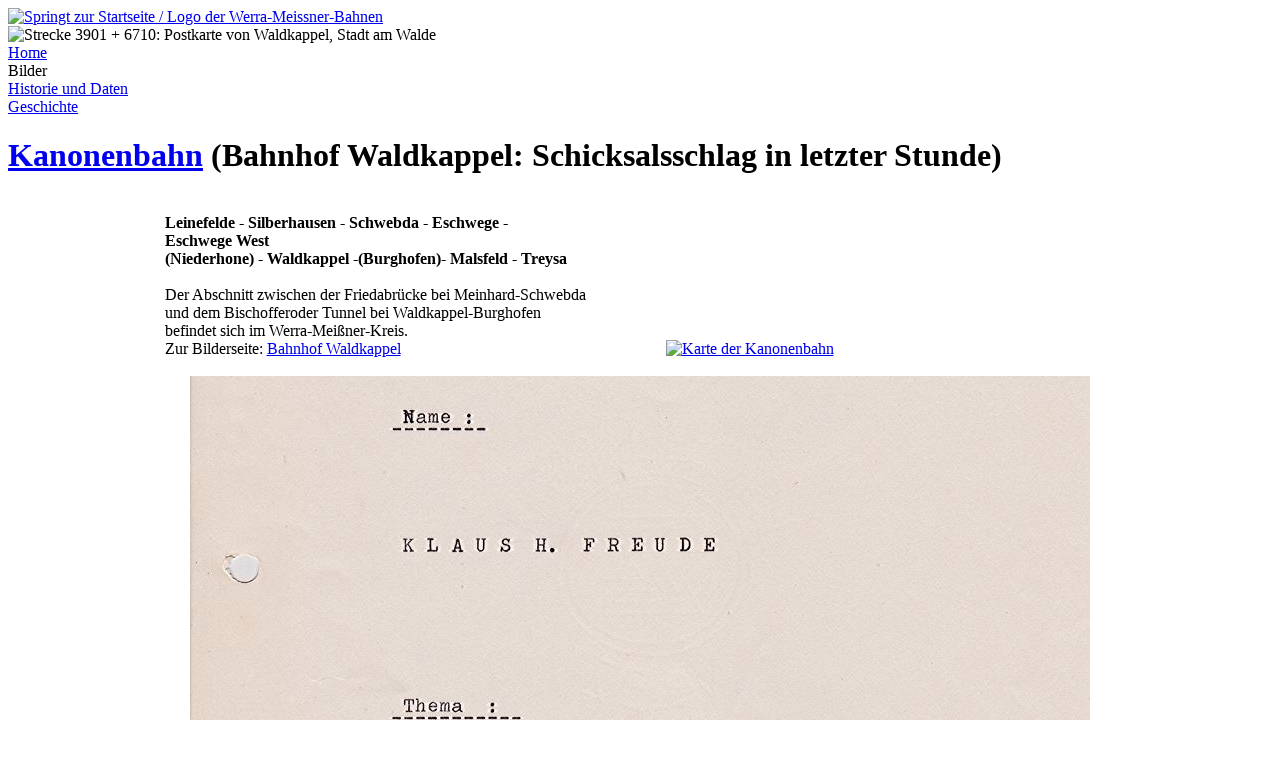

--- FILE ---
content_type: text/html
request_url: https://werra-meissner-bahnen.de/inhalt/eisenbahnen/6710-09-schicksalsschlag.html
body_size: 3402
content:
<!DOCTYPE html PUBLIC "-//W3C//DTD XHTML 1.0 Transitional//EN" "http://www.w3.org/TR/xhtml1/DTD/xhtml1-transitional.dtd">
<html xmlns="http://www.w3.org/1999/xhtml" xml:lang="de-DE" lang="de-DE">
<head>
<title>Werra-Meissner-Bahnen: Strecke 6710 - Leinefelde - Treysa (Kanonenbahn)</title>
<meta name="DC.title" content="Werra-Meissner-Bahnen: Strecke 6710 - Leinefelde - Treysa (Kanonenbahn)" />
<meta name="DC.subject" content="Werra-Meissner-Bahnen, Bahn, Bahnen, Werra-Mei&szlig;ner-Kreis, Eisenbahn, Eisenbahnen, Leinefelde, Treysa, Kanonenbahn, Bahnhof, Waldkappel, Strecke 6710, Schicksalsschlag" />
<meta http-equiv="content-type" content="text/html; charset=ISO-8859-1" />
<meta name="keywords" content="Werra-Meissner-Bahnen, Bahn, Bahnen, Werra-Mei&szlig;ner-Kreis, Eisenbahn, Eisenbahnen, Leinefelde, Treysa, Kanonenbahn, Bahnhof, Waldkappel, Strecke 6710, Schicksalsschlag" />
<meta name="robots" content="index, follow" />
<meta http-equiv="expires" content="86400" />
<meta name="author" content="Lothar Brill, Webmaster" />
<meta name="publisher" content="Lothar Brill, Webmaster" />
<meta http-equiv="content-language" content="de" />
<meta http-equiv="content-script-type" content="text/javascript" />
<meta http-equiv="content-style-type" content="text/css" />
<meta name="page-type" content="Bahnen im Werra-Mei&szlig;ner-Kreis" />
<meta name="page-topic" content="Information" />
<meta name="revisit-after" content="14 days" />
<meta http-equiv="cache-control" content="no-cache" />
<meta http-equiv="pragma" content="no-cache" />
<script type="text/javascript" src="../../script/shadowbox.js"></script>
<script type="text/javascript">
Shadowbox.init(
  {
  continuous:     true,     // Von letzten Bild kann zum ersten Bild gesprungen werden
  overlayOpacity: 0.8       // Dunkelt den Hintergrund mehr ab als wie Standard ist
  });
</script>
<link rel="shortcut icon" href="../../bilder/shortcut.ico" />
<link rel="stylesheet" type="text/css" media="all" href="../../script/standard.css" />
<link rel="stylesheet" type="text/css" href="../../script/shadowbox.css" />
<style type="text/css">
#mail>span:before { content:"@"; }
#mail>span span { display:none; }
*:first-child+html #mail>span span { display:inline; }  /* Workaround fuer IE 7 */
#mail { font-weight:bold; }
</style>
<script language="javascript" type="text/javascript">
function noSpam()
{
    var a = document.getElementsByTagName("a");
    for (var i = a.length-1; i >= 0; i--)
    {
        if (a[i].className.search(/\bemail\b/) != -1)
        {
            var firstmail = a[i].firstChild.data;
            var lastmail = a[i].lastChild.data;
            //alert(window.location.host);

            var email = firstmail + "@" + lastmail;
            a[i].innerHTML = email;
            a[i].href = "mailto:" + email;
            //alert(firstmail);
            //alert(lastmail);
            //alert(email);
        }
    }
}
</script>
</head>
<body onload="noSpam()">
<!-- Beginn Fenster -->
<div id="fenster">
<!-- Beginn Inhalt -->
<div id="inhalt">
<!-- Beginn Logo -->
<div id="logo"><a href="../../index.html"><img src="../../bilder/logo-werra-meissner-bahnen.gif" width="660" height="60" alt="Springt zur Startseite / Logo der Werra-Meissner-Bahnen" title="Springt zur Startseite / Logo der Werra-Meissner-Bahnen" /></a>
</div>
<!-- Ende Logo -->
<!-- Beginn Kopfbild -->
<div id="kopfbild">
<img src="../../bilder/6710/09/schicksalsschlag/6710-09-schicksalsschlag-kopfbild.jpg" width="1050" height="250" alt="Strecke 3901 + 6710: Postkarte von Waldkappel, Stadt am Walde" title="Strecke 3901 + 6710: Postkarte von Waldkappel, Stadt am Walde" />
</div><!-- Kopfbild der Dateien 3901-01-schicksalsschlag.html und 6710-09-schicksalsschlag.html ist identisch. Das ist so gewollt. //-->
<!-- Ende Kopfbild -->
<!-- Beginn Navigation Ebene1 -->	
	<div id="navi-ebene1">
	<div class="home"><a href="../eisenbahnen.html" title="Springt zu: Eisenbahnen im Werra-Mei&szlig;ner-Kreis">Home</a></div>
	<div class="ebene1-aktuell">Bilder</div>
	<div class="ebene1"><a href="6710-daten.html" title="Springt zu: Historie und Daten der Strecke 6710">Historie und Daten</a></div>
	<div class="ebene1"><a href="6710-geschichte.html" title="Springt zu: Geschichte der Strecke 6710">Geschichte</a></div>
	</div>
<!-- Ende Navigation Ebene1 -->
<!-- Beginn komplette Spalte -->
<div id="spalte">
<h1><a href="6710.html" title="Springt zur Bilder-Auswahlseite der Strecke 6710">Kanonenbahn</a> <span class="h1_klein">(Bahnhof Waldkappel: Schicksalsschlag in letzter Stunde)</span></h1>
<table align="center" width="951" border="0" cellspacing="0" cellpadding="0" summary="Diese unsichtbare Tabelle dient nur dem Layout">
<tr>
<td width="450" align="left" valign="top">
&nbsp;<br /><!-- Text 01 links //-->
<b>Leinefelde - Silberhausen - Schwebda - Eschwege - Eschwege&nbsp;West<br />
(Niederhone) - Waldkappel -(Burghofen)- Malsfeld - Treysa</b><br />
&nbsp;<br />
Der Abschnitt zwischen der Friedabr&uuml;cke bei Meinhard-Schwebda<br />
und dem Bischofferoder&nbsp;Tunnel bei Waldkappel-Burghofen<br />
befindet sich im Werra-Mei&szlig;ner-Kreis.
</td>
<td class="td-strich" width="51" align="center" valign="top" rowspan="2">
<!-- Rowspan an die Anzahl der Bilder untereinander anpassen ( und Bilder a bis d //-->
&nbsp;
</td>
<td rowspan="2" width="450" align="justify" valign="bottom">
&nbsp;<br /><!-- Bild 02 links //-->
<a href="https://lothar-brill.de/wmb/bilder/gross/6710/karte-kanonenbahn.jpg" rel="shadowbox[6710-09-schicksalsschlag]" title="Karte der Kanonenbahn"><img src="../../bilder/6710/karte-kanonenbahn.jpg" border="0" width="400" height="176" alt="Karte der Kanonenbahn" /></a><br />
</td>
</tr>
<tr>
<td width="450" align="justify" valign="bottom">
Zur Bilderseite: <a href="6710-09.html" title="Springt zu: Bilderseite 9 (Bahnhof Waldkappel) der Strecke 6710">Bahnhof Waldkappel</a>
</td>
</tr>
<tr>
<td colspan="3" width="951" align="center">
&nbsp;<br /><!-- Bild 04 links //-->
<img src="https://lothar-brill.de/wmb/bilder/gross/6710/09/schicksalsschlag/wdk-seite-00-3435396164353461.jpg" border="0" width="900" height="400" alt="Waldkappel, Schicksalsschlag in letzter Stunde" title="Waldkappel, Schicksalsschlag in letzter Stunde" /><br />
</td>
</tr>
<tr>
<td colspan="3" width="951" align="center">
<img src="https://lothar-brill.de/wmb/bilder/gross/6710/09/schicksalsschlag/wdk-seite-01-3433353533396236.jpg" border="0" width="900" height="1100" alt="Waldkappel, Schicksalsschlag in letzter Stunde" title="Waldkappel, Schicksalsschlag in letzter Stunde" /><br />
</td>
</tr>
<tr>
<td colspan="3" width="951" align="center">
<img src="https://lothar-brill.de/wmb/bilder/gross/6710/09/schicksalsschlag/wdk-seite-23-3436326661366436.jpg" border="0" width="900" height="300" alt="Waldkappel, Schicksalsschlag in letzter Stunde" title="Waldkappel, Schicksalsschlag in letzter Stunde" /><br />
</td>
</tr>
<tr>
<td colspan="3" width="951" align="center">
<img src="https://lothar-brill.de/wmb/bilder/gross/6710/09/schicksalsschlag/wdk-seite-24-3536306634643432.jpg" border="0" width="900" height="600" alt="Waldkappel, Schicksalsschlag in letzter Stunde" title="Waldkappel, Schicksalsschlag in letzter Stunde" /><br />
</td>
</tr>
<tr>
<td colspan="3" width="951" align="center">
<img src="https://lothar-brill.de/wmb/bilder/gross/6710/09/schicksalsschlag/wdk-seite-27-3136373638653839.jpg" border="0" width="900" height="500" alt="Waldkappel, Schicksalsschlag in letzter Stunde" title="Waldkappel, Schicksalsschlag in letzter Stunde" /><br />
</td>
</tr>
<tr>
<td colspan="3" width="951" align="center">
<img src="https://lothar-brill.de/wmb/bilder/gross/6710/09/schicksalsschlag/wdk-seite-28-3331646162613731.jpg" border="0" width="900" height="1200" alt="Waldkappel, Schicksalsschlag in letzter Stunde" title="Waldkappel, Schicksalsschlag in letzter Stunde" /><br />
</td>
</tr>
<tr>
<td colspan="3" width="951" align="center">
<img src="https://lothar-brill.de/wmb/bilder/gross/6710/09/schicksalsschlag/wdk-seite-29-6365393536326139.jpg" border="0" width="900" height="1200" alt="Waldkappel, Schicksalsschlag in letzter Stunde" title="Waldkappel, Schicksalsschlag in letzter Stunde" /><br />
</td>
</tr>
<tr>
<td colspan="3" width="951" align="center">
<img src="https://lothar-brill.de/wmb/bilder/gross/6710/09/schicksalsschlag/wdk-seite-30-3633633530636333.jpg" border="0" width="900" height="1200" alt="Waldkappel, Schicksalsschlag in letzter Stunde" title="Waldkappel, Schicksalsschlag in letzter Stunde" /><br />
</td>
</tr>
<tr>
<td colspan="3" width="951" align="center">
<img src="https://lothar-brill.de/wmb/bilder/gross/6710/09/schicksalsschlag/wdk-seite-31-3837303039343536.jpg" border="0" width="900" height="600" alt="Waldkappel, Schicksalsschlag in letzter Stunde" title="Waldkappel, Schicksalsschlag in letzter Stunde" /><br />
</td>
</tr>
<tr>
<td rowspan="2" width="450" align="center" valign="top">
&nbsp;<br /><!-- Bild 03 links //-->
<a href="https://lothar-brill.de/wmb/bilder/gross/6710/09/wdk-bahnhof-1927-3432656633623834.jpg" rel="shadowbox[6710-09-schicksalsschlag]" title="km 62,260: Bahnhofsgeb&auml;ude Waldkappel (Sammlung Klaus H. Freude, 1927)"><img src="../../bilder/6710/09/wdk-bahnhof-1927-3432656633623834.jpg" border="0" width="400" height="258" alt="km 62,260: Bahnhofsgeb&auml;ude Waldkappel (Sammlung Klaus H. Freude, 1927)" /></a><br />
km 62,260: Bahnhofsgeb&auml;ude Waldkappel<br />
Das kleine M&auml;dchen ist die Mutter von Klaus H. Freude<br />
im Alter von 3 Jahren, daneben seine Gro&szlig;mutter<br />
(Sammlung Klaus H. Freude / <a class="email" href="Gumbert.de?Reinhard" title="Kontakt zu: Reinhard Gumbert" target="_blank">Reinhard<del>&part;</del><ins></ins>Gumbert.de</a>, 1927)
</td>
<td class="td-strich" width="51" align="center" valign="top" rowspan="2">
<!-- Rowspan an die Anzahl der Bilder untereinander anpassen ( und Bilder a bis d //-->
&nbsp;
</td>
<td width="450" align="center" valign="top">
&nbsp;<br /><!-- Bild 03 rechts //-->
<a href="https://lothar-brill.de/wmb/bilder/gross/6710/09/wdk-postkarte-3763613933353561.jpg" rel="shadowbox[6710-09-schicksalsschlag]" title="Postkarte der Stadt Waldkappel (Sammlung Klaus H. Freude, etwa 1960)"><img src="../../bilder/6710/09/wdk-postkarte-3763613933353561.jpg" border="0" width="400" height="281" alt="Postkarte der Stadt Waldkappel (Sammlung Klaus H. Freude, etwa 1960)" /></a><br />
Postkarte der Stadt Waldkappel
</td>
</tr>
<tr>
<td width="450" align="justify" valign="top">
Mitte unten: Empfangsgeb&auml;ude mit VW-K&auml;fer und Uhr<br />
Rechts unten: Viadukt &uuml;ber Kasseler Stra&szlig;e, damals noch B&nbsp;7<br />
Rechts Mitte: Blick auf das Wehrfeld vom Bahndamm zwischen Viadukt &uuml;ber Wehre (Bleichenweg) und Viadukt Kasseler Stra&szlig;e<br />
(Sammlung Klaus H. Freude / <a class="email" href="Gumbert.de?Reinhard" title="Kontakt zu: Reinhard Gumbert" target="_blank">Reinhard<del>&part;</del><ins></ins>Gumbert.de</a>, etwa 1960)
</td>
</tr>
</table>
</div>
<!-- Ende komplette Spalte -->
<!-- Beginn Fusszeile -->
<div id="fusszeile">
<a href="https://validator.w3.org/check?uri=https://www.werra-meissner-bahnen.de/inhalt/eisenbahnen/6710-09-schicksalsschlag.html" target="_blank" title="Valid XHTML 1.0 Transitional"><img src="https://www.w3.org/Icons/valid-xhtml10" alt="Valid XHTML 1.0 Transitional" height="31" width="88" /></a>&nbsp;&nbsp;<a href="https://jigsaw.w3.org/css-validator/validator?uri=https://www.werra-meissner-bahnen.de/inhalt/eisenbahnen/6710-09-schicksalsschlag.html" target="_blank" title="CSS ist valide!"><img style="border:0;width:88px;height:31px" src="https://jigsaw.w3.org/css-validator/images/vcss" alt="CSS ist valide!" /></a>&nbsp;&nbsp;&nbsp;&nbsp;&nbsp;&nbsp;<a href="../sitemap.php" title="Springt zur Seite: Sitemap">Sitemap</a> | <a href="../was-ist-neu.html" title="Springt zur Seite: Was ist neu?">Was&nbsp;ist&nbsp;neu?</a> | <a href="../impressum.html" title="Springt zur Seite: Impressum">Impressum</a> | <a href="../datenschutz.html" title="Springt zur Seite: Datenschutz">Datenschutz</a>
</div>
<!-- Ende Fusszeile -->
</div>
<!-- Ende Inhalt -->
</div>
<!-- Ende Fenster -->
</body>
</html>